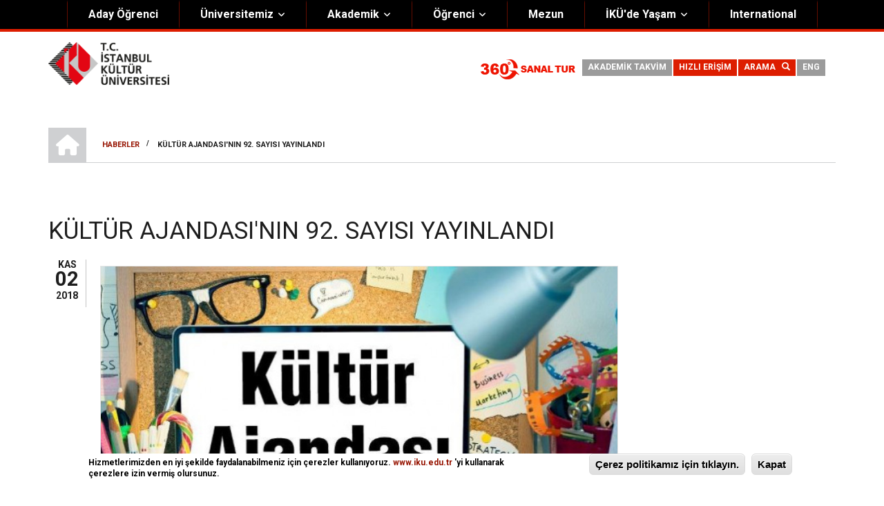

--- FILE ---
content_type: text/html; charset=UTF-8
request_url: https://www.iku.edu.tr/index.php/tr/haberler/kultur-ajandasinin-92-sayisi-yayinlandi
body_size: 49894
content:
<!DOCTYPE html>
<html lang="tr" dir="ltr" prefix="content: http://purl.org/rss/1.0/modules/content/  dc: http://purl.org/dc/terms/  foaf: http://xmlns.com/foaf/0.1/  og: http://ogp.me/ns#  rdfs: http://www.w3.org/2000/01/rdf-schema#  schema: http://schema.org/  sioc: http://rdfs.org/sioc/ns#  sioct: http://rdfs.org/sioc/types#  skos: http://www.w3.org/2004/02/skos/core#  xsd: http://www.w3.org/2001/XMLSchema# ">
  <head>
    <meta charset="utf-8" />
<style>div#sliding-popup {background:#ffffff} #sliding-popup h1, #sliding-popup h2, #sliding-popup h3, #sliding-popup p { color:#000000;}</style>
<meta name="title" content="Kültür Ajandası&#039;nın 92. Sayısı Yayınlandı | T.C. İstanbul Kültür Üniversitesi" />
<link rel="canonical" href="http://www.iku.edu.tr/index.php/tr/haberler/kultur-ajandasinin-92-sayisi-yayinlandi" />
<meta name="description" content="İstanbul Kültür Üniversitesi&#039;nde (İKÜ) düzenlenen tüm etkinlik, duyuru ve haberlerinin yer aldığı, haftalık Kültür Ajandası&#039;nın 92. sayısı yayınlandı." />
<meta name="Generator" content="Drupal 8 (https://www.drupal.org)" />
<meta name="MobileOptimized" content="width" />
<meta name="HandheldFriendly" content="true" />
<meta name="viewport" content="width=device-width, height=device-height, initial-scale=1, minimum-scale=1, maximum-scale=1, user-scalable=no" />
<link rel="shortcut icon" href="/sites/default/files/favicon.png" type="image/png" />
<link rel="alternate" hreflang="tr" href="http://www.iku.edu.tr/index.php/tr/haberler/kultur-ajandasinin-92-sayisi-yayinlandi" />
<link rel="revision" href="/index.php/tr/haberler/kultur-ajandasinin-92-sayisi-yayinlandi" />

    <title>Kültür Ajandası&#039;nın 92. Sayısı Yayınlandı | T.C. İstanbul Kültür Üniversitesi</title>
    <link rel="stylesheet" href="/sites/default/files/css/css_b7M6SarzXqA_Yu28t6yyXe3jD6R5z-j57FuhIhvOPDQ.css?t8upno" media="all" />
<link rel="stylesheet" href="https://use.fontawesome.com/releases/v5.0.13/css/all.css" media="all" />
<link rel="stylesheet" href="/sites/default/files/css/css_nyo_Tecd4L8VZzUclzPPXnHOSvRYbBjZMbuxzuJjDL4.css?t8upno" media="all" />
<link rel="stylesheet" href="//maxcdn.bootstrapcdn.com/font-awesome/4.6.3/css/font-awesome.min.css" media="all" />
<link rel="stylesheet" href="//fonts.googleapis.com/css?family=Roboto:400,400italic,700,300,700italic&amp;subset=latin-ext,latin,greek" media="all" />
<link rel="stylesheet" href="//fonts.googleapis.com/css?family=Lato:400,400i,700,700i&amp;amp;subset=latin-ext" media="all" />
<link rel="stylesheet" href="//fonts.googleapis.com/css?family=Raleway:400,400i,600,700&amp;amp;subset=latin-ext" media="all" />
<link rel="stylesheet" href="/themes/custom/scholarly/css/theme/color-gray-red.css?t8upno" media="all" />
<link rel="stylesheet" href="/sites/default/files/css/css_AbpHGcgLb-kRsJGnwFEktk7uzpZOCcBY74-YBdrKVGs.css?t8upno" media="all" />

    
<!--[if lte IE 8]>
<script src="/sites/default/files/js/js_VtafjXmRvoUgAzqzYTA3Wrjkx9wcWhjP0G4ZnnqRamA.js"></script>
<![endif]-->

	<meta name="google-site-verification" content="NA8LQbac1FATBMMA7B-gc3Aw1faM6KkFXc7aHN-9QoM" />
  
  <!-- Google Tag Manager (noscript) -->
<noscript><iframe src="https://www.googletagmanager.com/ns.html?id=GTM-54QFFP8"
height="0" width="0" style="display:none;visibility:hidden"></iframe></noscript>
<!-- End Google Tag Manager (noscript) -->

<meta name="facebook-domain-verification" content="lmke2kwkbf6xms84l8f0flcl4globq" />

<meta name="google-site-verification" content="Y_rSwFORChHbzUT2EZ-d2L5PZgxMXGiNAkE8Eqd9Ndg" />  
  
  <script>NS_CSM_td=366891418;NS_CSM_pd=275116666;NS_CSM_u="/clm10";NS_CSM_col="AAAAAAUiQ99FGEBs8rWsZ+GBCQaDVVDeabdBd7NqGXK2YTlDkushoMcHIH8g842jWVz6wyS0nixo1T8T/J6jFoCIoeR5";</script><script type="text/javascript">function sendTimingInfoInit(){setTimeout(sendTimingInfo,0)}function sendTimingInfo(){var wp=window.performance;if(wp){var c1,c2,t;c1=wp.timing;if(c1){var cm={};cm.ns=c1.navigationStart;if((t=c1.unloadEventStart)>0)cm.us=t;if((t=c1.unloadEventEnd)>0)cm.ue=t;if((t=c1.redirectStart)>0)cm.rs=t;if((t=c1.redirectEnd)>0)cm.re=t;cm.fs=c1.fetchStart;cm.dls=c1.domainLookupStart;cm.dle=c1.domainLookupEnd;cm.cs=c1.connectStart;cm.ce=c1.connectEnd;if((t=c1.secureConnectionStart)>0)cm.scs=t;cm.rqs=c1.requestStart;cm.rss=c1.responseStart;cm.rse=c1.responseEnd;cm.dl=c1.domLoading;cm.di=c1.domInteractive;cm.dcls=c1.domContentLoadedEventStart;cm.dcle=c1.domContentLoadedEventEnd;cm.dc=c1.domComplete;if((t=c1.loadEventStart)>0)cm.ls=t;if((t=c1.loadEventEnd)>0)cm.le=t;cm.tid=NS_CSM_td;cm.pid=NS_CSM_pd;cm.ac=NS_CSM_col;var xhttp=new XMLHttpRequest();if(xhttp){var JSON=JSON||{};JSON.stringify=JSON.stringify||function(ob){var t=typeof(ob);if(t!="object"||ob===null){if(t=="string")ob='"'+ob+'"';return String(ob);}else{var n,v,json=[],arr=(ob&&ob.constructor==Array);for(n in ob){v=ob[n];t=typeof(v);if(t=="string")v='"'+v+'"';else if(t=="object"&&v!==null)v=JSON.stringify(v);json.push((arr?"":'"'+n+'":')+String(v));}return(arr?"[":"{")+String(json)+(arr?"]":"}");}};xhttp.open("POST",NS_CSM_u,true);xhttp.send(JSON.stringify(cm));}}}}if(window.addEventListener)window.addEventListener("load",sendTimingInfoInit,false);else if(window.attachEvent)window.attachEvent("onload",sendTimingInfoInit);else window.onload=sendTimingInfoInit;</script></head>
  <body class="form-style-1 hff-05 pff-05 sff-07 slff-07 gray-content-background fixed-header-enabled path-node page-node-type-article">

<!-- Google Tag Manager -->
<script>(function(w,d,s,l,i){w[l]=w[l]||[];w[l].push({'gtm.start':
new Date().getTime(),event:'gtm.js'});var f=d.getElementsByTagName(s)[0],
j=d.createElement(s),dl=l!='dataLayer'?'&l='+l:'';j.async=true;j.src=
'https://www.googletagmanager.com/gtm.js?id='+i+dl;f.parentNode.insertBefore(j,f);
})(window,document,'script','dataLayer','GTM-54QFFP8');</script>
<!-- End Google Tag Manager -->




        <a href="#main-content" class="visually-hidden focusable skip-link">
      Ana içeriğe atla
    </a>
    
    




<script
  src="https://code.jquery.com/jquery-3.3.1.js"
  integrity="sha256-2Kok7MbOyxpgUVvAk/HJ2jigOSYS2auK4Pfzbm7uH60="
  crossorigin="anonymous"></script>
  
  
  <script>
        $(document).ready(function(){
		 var $myDiv = $('.slider-revolution');
		 if ( $myDiv.length){	   
    }else{
	 $('#bannergkn1').hide(); 
	   $('#bannergkn2').hide(); 
	
	}
		
  });
    </script>
  
  <div id="header-top" class="header-container clearfix">
    <div class="container">

      <div id="header-top-inside" class="clearfix">
        <div class="row">

                      <div class="col-md-12">
              <div id="header-top-left" class="clearfix">
                <div class="header-top-area">
                    <div class="region region-header-top-first">
    <div id="block-headertop" class="block block-superfish block-superfishheader-top">
  
    
      <div class="content">
      <!-- Google Tag Manager -->
<script>(function(w,d,s,l,i){w[l]=w[l]||[];w[l].push({'gtm.start':
new Date().getTime(),event:'gtm.js'});var f=d.getElementsByTagName(s)[0],
j=d.createElement(s),dl=l!='dataLayer'?'&l='+l:'';j.async=true;j.src=
'https://www.googletagmanager.com/gtm.js?id='+i+dl;f.parentNode.insertBefore(j,f);
})(window,document,'script','dataLayer','GTM-54QFFP8');</script>
<!-- End Google Tag Manager -->


	
		
	<ul id="superfish-header-top" class="menu sf-menu sf-header-top sf-horizontal sf-style-none sf-js-enabled">
	  
	
		
	<li id="header-top-menu-link-contentf2f9df6a-8d12-400a-8e81-672652642987" class="sf-depth-1 sf-no-children" style="cursor: default; background-color:#000"><a href="https://aday.iku.edu.tr" target="_blank" class="sf-depth-1 sf-external">Aday Öğrenci</a></li>
	
	
	<li id="header-top-menu-link-contentc697383e-ca78-4984-b1f0-b6c0dcdaf118" class="sf-depth-1 menuparent" style="cursor: default;"><a href="" class="sf-depth-1 menuparent" style="cursor: default;">Üniversitemiz</a><ul class="sf-multicolumn sf-hidden" style="width: 300px; display: block;"><li class="sf-multicolumn-wrapper sf-depth-1 menuparent" style="width: 300px; cursor: default;"><ol style="width: 300px;"><li id="header-top-menu-link-contentcb29af71-1b14-453d-be89-c1318d9fab3e" class="sf-depth-2 sf-multicolumn-column menuparent" style="width: 100px; cursor: default;"><div class="sf-multicolumn-column" style="width: 100px;"><a href="" class="sf-depth-2 menuparent" style="cursor: default;">Hakkımızda</a><ol style="float: none; width: 100px;"><li id="header-top-menu-link-content90af016e-00a0-4ca5-87a7-579d24e403f3" class="sf-depth-3 sf-no-children" style=""><a href="https://www.iku.edu.tr/tr/istanbul-kultur-universitesi-hakkinda" class="sf-depth-3 sf-external" style="">Genel Bilgiler</a></li><li id="header-top-menu-link-contentc0a36208-3404-4045-ae52-7f3389dc0086" class="sf-depth-3 sf-no-children" style=""><a href="https://www.iku.edu.tr/tr/kultur-anayasasi" class="sf-depth-3 sf-external" style="">Kültür Anayasası</a></li><li id="header-top-menu-link-contentf8f91a45-76eb-4bed-8547-841892572c8b" class="sf-depth-3 sf-no-children" style=""><a href="https://www.iku.edu.tr/tr/misyon-vizyon" class="sf-depth-3 sf-external" style="">Misyon &amp; Vizyon</a></li><li id="header-top-menu-link-contente7edd350-1e49-4bf7-8f65-4fa6ac53d97d" class="sf-depth-3 sf-no-children" style=""><a href="http://www.kulturkolejivakfi.org.tr/" class="sf-depth-3 sf-external" style="">Kültür Koleji Vakfı ( KEV )</a></li><li id="header-top-menu-link-contente7edd350-1e49-4bf7-8f65-4fa6ac53d97d" class="sf-depth-3 sf-no-children" style=""><a href="https://www.iku.edu.tr/tr/akingucodulu" class="sf-depth-3 sf-external" style="">Akıngüç Ödülü</a></li><li id="header-top-menu-link-contente7edd350-1e49-4bf7-8f65-4fa6ac53d97d" class="sf-depth-3 sf-no-children" style=""><a href="https://ikuodulleri.iku.edu.tr/" class="sf-depth-3 sf-external" style="">İKÜ Ödülleri</a></li><li id="header-top-menu-link-content48de4a69-ab22-4091-aa5d-ae40a71af2c5" class="sf-depth-3 sf-no-children" style=""><a href="https://www.iku.edu.tr/tr/genel-sekreterlik" class="sf-depth-3 sf-external" style="">İdari Birimler</a></li><li id="header-top-menu-link-contentccca423d-2975-4160-908f-4b5d5e8b8289" class="sf-depth-3 sf-no-children" style=""><a href="https://www.iku.edu.tr/tr/mevzuat" class="sf-depth-3 sf-external" style="">Mevzuat</a></li>

<li id="header-top-menu-link-content710fa4f1-5659-43ae-95c8-ed285ac2436e" class="sf-depth-3 sf-no-children" style=""><a href="https://www.iku.edu.tr/tr/onursal-doktora" class="sf-depth-3 sf-external" style="">Onursal Doktora</a></li>
<!-- END OUTPUT from 'modules/superfish/templates/superfish-menu-items.html.twig' --></ol></div></li><li id="header-top-menu-link-content87bebdb8-8c26-46ec-a0d5-a055c0daa177" class="sf-depth-2 sf-multicolumn-column menuparent" style="width: 100px; cursor: default;"><div class="sf-multicolumn-column" style="width: 100px;"><a href="" class="sf-depth-2 menuparent" style="cursor: default;">Yönetim</a><ol style="width: 100px; float: none;"><li id="header-top-menu-link-contentafc2582e-f752-4949-9538-38f660e1cf41" class="sf-depth-3 sf-no-children" style=""><a href="https://www.iku.edu.tr/tr/kurucu-onursal-baskan" class="sf-depth-3 sf-external" style="">Kurucu Onursal Başkan</a></li><li id="header-top-menu-link-content4e497de0-04d2-4b73-bd31-2d3de544a65c" class="sf-depth-3 sf-no-children" style=""><a href="https://www.iku.edu.tr/tr/istanbul-kultur-universitesi-mutevelli-heyeti" class="sf-depth-3 sf-external" style="">Mütevelli Heyet</a></li><li id="header-top-menu-link-content649272ea-dfdf-42df-92cb-3f2f2646c4b4" class="sf-depth-3 sf-no-children" style=""><a href="https://www.iku.edu.tr/tr/rektor" class="sf-depth-3 sf-external" style="">Rektörlük</a></li><li id="header-top-menu-link-content3bf6654d-00b1-4851-a24a-001af59cae91" class="sf-depth-3 sf-no-children" style=""><a href="https://www.iku.edu.tr/tr/organizasyon-semasi" class="sf-depth-3 sf-external" style="">Organizasyon Şeması</a></li></ol>

<li id="header-top-menu-link-content2710d2e9-4222-4d94-a2b5-1b8f6d67a8d3" class="sf-depth-2 sf-multicolumn-column menuparent" style="width: 100px; cursor: default;"><div class="sf-multicolumn-column" style="width: 100px;"><a href="" class="sf-depth-2 menuparent" style="cursor: default;">Kurumsal</a><ol style="width: 100px; float: none;"><li id="header-top-menu-link-contentc54b8c45-e867-44dc-874e-fa5deb2e268d" class="sf-depth-3 sf-no-children" style=""><a href="https://www.iku.edu.tr/tr/gorsel-kimlik-rehberi" class="sf-depth-3 sf-external" style="">Görsel Kimlik Rehberi</a></li><li id="header-top-menu-link-content41c9a190-a001-4db5-ac15-4859d37eec1c" class="sf-depth-3 sf-no-children" style=""><a href="https://www.iku.edu.tr/tr/kalite-yonetim-sistemi" class="sf-depth-3 sf-external" style="">Kalite Yönetim Sistemi</a></li><li id="header-top-menu-link-contentaf48c6cc-3914-4295-882b-d339f9a376df" class="sf-depth-3 sf-no-children" style=""><a href="https://www.iku.edu.tr/tr/stratejik-plan" class="sf-depth-3 sf-external" style="">Stratejik Plan</a></li><li id="header-top-menu-link-content8c33ca78-237c-44d5-b78e-f48349803b06" class="sf-depth-3 sf-no-children" style=""><a href="https://www.iku.edu.tr/tr/iku-kalite/egiticinin-egitimi-komisyonu" class="sf-depth-3 sf-external" style="">Eğiticinin Eğitimi Programı</a></li>

<li id="header-top-menu-link-content8c33ca78-237c-44d5-b78e-f48349803b06" class="sf-depth-3 sf-no-children" style=""><a href="https://www.iku.edu.tr/tr/bilgi-guvenligi" class="sf-depth-3 sf-external" style="">Bilgi Güvenliği</a></li>

<li id="header-top-menu-link-content8c33ca78-237c-44d5-b78e-f48349803b06" class="sf-depth-3 sf-no-children" style=""><a href="https://www.iku.edu.tr/tr/politikalar" class="sf-depth-3 sf-external" style="">Politikalar</a></li>


</ol></div></li>



</ol></li></ul></li><li id="header-top-menu-link-content89173f3c-a072-458a-bb67-b54e725b3408" class="sf-depth-1 menuparent" style="cursor: default;"><a href="" class="sf-depth-1 menuparent" style="cursor: default;">Akademik</a><ul class="sf-multicolumn sf-hidden" style="width: 400px;"><li class="sf-multicolumn-wrapper sf-depth-1 menuparent" style="width: 400px; cursor: default;"><ol style="width: 400px;"><li id="header-top-menu-link-content7b88d3af-3ce1-4fe7-9f07-3d8e00819ee2" class="sf-depth-2 sf-multicolumn-column menuparent" style="width: 100px; cursor: default;"><div class="sf-multicolumn-column" style="width: 100px;"><a href="" class="sf-depth-2 menuparent" style="cursor: default;">FAKÜLTELER</a><ol style="float: none; width: 100px;"><li id="header-top-menu-link-contentef06a534-e039-423c-8887-7a15ed9e3733" class="sf-depth-3 sf-no-children" style=""><a href="https://ef.iku.edu.tr/tr" class="sf-depth-3 sf-external" style="">Eğitim Fakültesi</a></li><li id="header-top-menu-link-content57c6bd7a-5e18-4183-ae2a-4e282b0f9e5b" class="sf-depth-3 sf-no-children" style=""><a href="https://fef.iku.edu.tr/" class="sf-depth-3 sf-external" style="">Fen-Edebiyat Fakültesi</a></li><li id="header-top-menu-link-content8de24ad6-5c05-4a23-9acb-cc4eea95a0cb" class="sf-depth-3 sf-no-children" style=""><a href="https://hf.iku.edu.tr/" class="sf-depth-3 sf-external" style="">Hukuk Fakültesi</a></li><li id="header-top-menu-link-contentadb1aef7-40ef-4de3-bd10-3b4c12406e73" class="sf-depth-3 sf-no-children" style=""><a href="https://iibf.iku.edu.tr/" class="sf-depth-3 sf-external" style="">İktisadi ve İdari Bilimler Fakültesi</a></li><li id="header-top-menu-link-contentc21b99f5-8c78-4578-a18a-5fbe9f5a9217" class="sf-depth-3 sf-no-children" style=""><a href="https://mimf.iku.edu.tr/" class="sf-depth-3 sf-external" style="">Mimarlık Fakültesi</a></li><li id="header-top-menu-link-content75b7dd5b-8598-4ecb-91aa-245a9e05427e" class="sf-depth-3 sf-no-children" style=""><a href="https://muhf.iku.edu.tr/" class="sf-depth-3 sf-external" style="">Mühendislik Fakültesi</a></li><li id="header-top-menu-link-content99f5d127-a2c0-4813-ac62-e8ee0c69c7fb" class="sf-depth-3 sf-no-children" style=""><a href="https://sbf.iku.edu.tr/" class="sf-depth-3 sf-external" style="">Sağlık Bilimleri Fakültesi</a></li><li id="header-top-menu-link-contenteff8fe8d-b427-43b6-ae7c-cb3da74eefbc" class="sf-depth-3 sf-no-children" style=""><a href="https://stf.iku.edu.tr/" class="sf-depth-3 sf-external" style="">Sanat ve Tasarım Fakültesi</a></li></ol></div></li><li id="header-top-menu-link-content96b47184-9ed0-4c9e-9932-3c38a42067d3" class="sf-depth-2 sf-multicolumn-column menuparent" style="width: 100px; cursor: default;">


<div class="sf-multicolumn-column" style="width: 100px;"><a href class="sf-depth-2 menuparent" style="cursor: default;">YÜKSEKOKULLAR</a><ol style="width: 100px; float: none;"><li id="header-top-menu-link-content8bcbbb39-595c-4592-af2b-2b93b9e3adfa" class="sf-depth-3 sf-no-children" style=""><a href="https://myo.iku.edu.tr/tr" class="sf-depth-3 sf-external" style="">Meslek Yüksekokulu</a></li>
<li id="header-top-menu-link-contentf4f3a0c0-4fb0-4271-bace-c65beacf018d" class="sf-depth-3 sf-no-children" style=""><a href="https://ydb.iku.edu.tr/" class="sf-depth-3 sf-external" style="">Yabancı Diller Yüksekokulu</a></li>

 </ol>

<a href="" class="sf-depth-2 menuparent" style="cursor: default;">ENSTİTÜLER</a><ol style="width: 100px; float: none;"><li id="header-top-menu-link-contentc7e3853f-caad-4971-9bd0-0a00c70bfd5e" class="sf-depth-3 sf-no-children" style=""><a href="https://enstitu.iku.edu.tr/" class="sf-depth-3 sf-external" style="">Lisansüstü Eğitim Enstitüsü</a></li>

<!-- END OUTPUT from 'modules/superfish/templates/superfish-menu-items.html.twig' --></ol></div></li><li id="header-top-menu-link-content57da2a73-c519-4fb8-a521-10cfb5619973" class="sf-depth-2 sf-multicolumn-column menuparent" style="width: 100px; cursor: default;"><div class="sf-multicolumn-column" style="width: 100px;"><a href="" class="sf-depth-2 menuparent" style="cursor: default;">BÖLÜM &amp; BİRİM &amp; MERKEZ</a><ol style="width: 100px; float: none;">

<li id="header-top-menu-link-contentf4f3a0c0-4fb0-4271-bace-c65beacf018d" class="sf-depth-3 sf-no-children" style=""><a href="https://odb.iku.edu.tr/" class="sf-depth-3 sf-external" style="">Ortak Dersler Bölümü</a></li>

<li id="header-top-menu-link-contentd904448b-5c35-4841-b5e6-6dae421b6d38" class="sf-depth-3 sf-no-children" style=""><a href="https://www.iku.edu.tr/tr/istanbul-kultur-universitesi-akademik-birimler" class="sf-depth-3 sf-external" style="">Akademik Birimler</a></li><li id="header-top-menu-link-contentfd15e414-0bf6-4482-85c1-a2446055c58e" class="sf-depth-3 sf-no-children" style=""><a href="https://www.iku.edu.tr/tr/akademik-merkezler" class="sf-depth-3 sf-external" style="">Akademik Merkezler</a></li><li id="header-top-menu-link-content8c33ca78-237c-44d5-b78e-f48349803b06" class="sf-depth-3 sf-no-children" style=""><a href="https://tto.iku.edu.tr/tr" class="sf-depth-3 sf-external" style="">Teknoloji Transfer Ofisi</a></li></ol></div>


</li>

<li id="header-top-menu-link-content87bebdb8-8c26-46ec-a0d5-a055c0daa177" class="sf-depth-2 sf-multicolumn-column menuparent" style="width: 100px; cursor: default;"><div class="sf-multicolumn-column" style="width: 100px;"><a href="" class="sf-depth-2 menuparent" style="cursor: default;">Kurullar&Komisyonlar</a><ol style="width: 100px; float: none;"><li id="header-top-menu-link-content710fa4f1-5659-43ae-95c8-ed285ac2436e" class="sf-depth-3 sf-no-children" style=""><a href="https://www.iku.edu.tr/tr/istanbul-kultur-universitesi-etik-kurulu-0" class="sf-depth-3 sf-external" style="">Etik Kurul</a></li><li id="header-top-menu-link-contente7edd350-1e49-4bf7-8f65-4fa6ac53d97d" class="sf-depth-3 sf-no-children" style=""><a href="https://www.iku.edu.tr/tr/tc-istanbul-kultur-universitesi-toplumsal-cinsiyet-esitligi-komisyonu" class="sf-depth-3 sf-external" style="">Toplumsal Cinsiyet Eşitliği Komisyonu</a></li><li id="header-top-menu-link-contente7edd350-1e49-4bf7-8f65-4fa6ac53d97d" class="sf-depth-3 sf-no-children" style=""><a href="https://www.iku.edu.tr/tr/tc-istanbul-kultur-universitesi-yayin-kurulu" class="sf-depth-3 sf-external" style="">Yayın Kurulu</a></li><li id="header-top-menu-link-contente7edd350-1e49-4bf7-8f65-4fa6ac53d97d" class="sf-depth-3 sf-no-children" style=""><a href="https://www.iku.edu.tr/tr/egitim-ogretim-komisyonu-ekom" class="sf-depth-3 sf-external" style="">Eğitim-Öğretim Komisyonu</a></li></ol></div></li>

</ol></li></ul></li><li id="header-top-menu-link-content94b57d89-66c3-4789-9039-7df335317e26" class="sf-depth-1 menuparent" style="cursor: default;"><a href="" class="sf-depth-1 menuparent" style="cursor: default;">Öğrenci</a><ul class="sf-multicolumn sf-hidden" style="float: none; width: 12em;"><li class="sf-multicolumn-wrapper sf-depth-1 menuparent" style="cursor: default;"><ol><li id="header-top-menu-link-contentd6a3e4a2-2ac0-4b74-a09e-e47804b6ffc9" class="sf-depth-2 sf-no-children"><a href="https://oidb.iku.edu.tr/tr/kayit-kabul/katki-payi-ve-odeme" class="sf-depth-2 sf-external">Katkı Payı ve Ödeme</a></li><li id="header-top-menu-link-contentc43569e4-2493-450d-81d9-06f665ed4dac" class="sf-depth-2 sf-no-children"><a href="https://uib.iku.edu.tr/" class="sf-depth-2 sf-external">Uluslararası İlişkiler Birimi</a></li><li id="header-top-menu-link-content04a431b5-6e27-487d-8b08-bea1b44bc30b" class="sf-depth-2 sf-no-children"><a href="https://oidb.iku.edu.tr/" class="sf-depth-2 sf-external">Öğrenci İşleri</a></li><li id="header-top-menu-link-contentef771a63-9d4f-4d60-bf7f-e5f840bb8acb" class="sf-depth-2 sf-no-children"><a href="https://oidb.iku.edu.tr/tr/kayit-kabul/kayit-yenileme" class="sf-depth-2 sf-external">Kayıt Yenileme</a></li><li id="header-top-menu-link-content9c0df736-35e9-4993-bc53-bf5849fcc0e2" class="sf-depth-2 sf-no-children"><a href="https://kulturnoktasi.iku.edu.tr/tr" class="sf-depth-2 sf-external">Öğrenci Dekanlığı</a></li><li id="header-top-menu-link-contented6e625b-9843-4612-a49c-c6a128909cc7" class="sf-depth-2 sf-no-children"><a href="https://oidb.iku.edu.tr/tr/mezuniyet-ve-diploma-islemleri" class="sf-depth-2 sf-external">Mezuniyet Koşulları</a></li><li id="header-top-menu-link-content69baa0d9-ec48-4d22-8249-937c30f4d196" class="sf-depth-2 sf-no-children"><a href="https://oidb.iku.edu.tr/tr/kayit-kabul/cift-anadal-cap" class="sf-depth-2 sf-external">Çift Anadal (ÇAP)</a></li>
	
	</ol></li></ul></li>
	
	
	<li id="header-top-menu-link-content99438a5d-3640-4ac0-a745-87ff148ac8ec" class="sf-depth-1 sf-no-children"><a href="https://www.iku.edu.tr/tr/mezun"  class="sf-depth-1 sf-external">Mezun</a></li>
	
	<li id="header-top-menu-link-contentf00f3e38-8777-4591-9fa9-03f66c6fdf8a" class="sf-depth-1 menuparent" style="cursor: default;"><a href="/tr/ikude-yasam" class="sf-depth-1 menuparent" style="cursor: default;">İKÜ'de Yaşam</a><ul class="sf-multicolumn sf-hidden" style="float: none; width: 12em;"><li class="sf-multicolumn-wrapper sf-depth-1 menuparent" style="cursor: default;"><ol><li id="header-top-menu-link-contentb2c7e119-e071-47e1-aee1-fc35fac33f1c" class="sf-depth-2 sf-no-children"><a href="https://eob.iku.edu.tr/" class="sf-depth-2 sf-external">Engelsiz İKÜ</a></li><li id="header-top-menu-link-contente16b89aa-8b73-4320-acac-22b9e45e5e5d" class="sf-depth-2 sf-no-children">


<a href="https://www.iku.edu.tr/tr/bagimlilik" class="sf-depth-2 sf-external">Bağımlılıkla Mücadele</a></li><li id="header-top-menu-link-contente16b89aa-8b73-4320-acac-22b9e45e5e5d" class="sf-depth-2 sf-no-children">


<a href="https://www.iku.edu.tr/tr/guvenlik" class="sf-depth-2 sf-external">Güvenli Kampüs</a></li><li id="header-top-menu-link-contentbd4b9cdd-e432-437e-9bb8-6e1f03553ac5" class="sf-depth-2 sf-no-children"><a href="https://kulturnoktasi.iku.edu.tr/tr" class="sf-depth-2 sf-external">Öğrenci Dekanlığı</a></li><li id="header-top-menu-link-contenta9ac3a72-6655-4d1d-bd4d-e334fd57e1ee" class="sf-depth-2 sf-no-children"><a href="https://kutuphane.iku.edu.tr/" class="sf-depth-2 sf-external">Kütüphane</a></li><li id="header-top-menu-link-content2de33a34-c423-4f1b-9733-f5c8da2eb6ba" class="sf-depth-2 sf-no-children"><a href="https://kulturnoktasi.iku.edu.tr/tr/ogrenci-kulupleri" class="sf-depth-2 sf-external">Öğrenci Kulüpleri</a></li><li id="header-top-menu-link-content582cb080-ed0d-4b19-9b64-e8e080603590" class="sf-depth-2 sf-no-children"><a href="https://www.iku.edu.tr/tr/saglik-kultur-ve-spor-daire-baskanligi" class="sf-depth-2 sf-external">Sağlık</a></li><li id="header-top-menu-link-content8b711262-2420-443a-a516-0594b2ab968c" class="sf-depth-2 sf-no-children"><a href="https://www.iku.edu.tr/tr/ikude-spor" class="sf-depth-2 sf-external">İKÜ'de Spor</a></li><li id="header-top-menu-link-content3e334b3c-a523-4f65-88a5-ceaa9ddce208" class="sf-depth-2 sf-no-children"><a href="https://surkam.iku.edu.tr/" class="sf-depth-2 sf-external">İKÜ'de Sürdürülebilirlik</a></li>


<li id="header-top-menu-link-content3e334b3c-a523-4f65-88a5-ceaa9ddce208" class="sf-depth-2 sf-no-children"><a href="https://www.iku.edu.tr/tr/yiyecek-icecek" class="sf-depth-2 sf-external">Yiyecek - İçecek</a></li><li id="header-top-menu-link-content50457d0b-464d-4bd9-b593-1065faa539b0" class="sf-depth-2 sf-no-children"><a href="https://www.iku.edu.tr/tr/istanbul-kultur-universitesi-yurtlari" class="sf-depth-2 sf-external">Yurtlar</a></li></ol></li></ul></li>

	<li id="header-top-menu-link-contentf2f9df6a-8d12-400a-8e81-672652642987online" class="sf-depth-1 sf-no-children" style="cursor: default; background-color:#000"><a href="https://uib.iku.edu.tr/en" class="sf-depth-1 sf-external">International</a></li>
	
	
	
		
	
		
	</ul>
	
	
		
	
		
	
	
	
	
	
	
		
	
	
	
    </div>
  </div>

  </div>

                </div>
              </div>
            </div>
          
          
        </div>
      </div>

    </div>
  </div>

<header id="header" role="banner" class="header-container clearfix">
  <div class="container">

    <div id="header-inside" class="clearfix">
      <div class="row">

        <div class="col-md-4">
          <div id="header-inside-left" class="clearfix">

                            <div class="region region-header">
    
<div id="block-scholarly-branding" class="clearfix site-branding block block-system block-system-branding-block">
<div class="logo"  style="width: 175px;">
<a href="https://www.iku.edu.tr/" title="Anasayfa" rel="Anasayfa" class="site-branding__logo">
<img src="/sites/bst/files/logooom.png" alt="Anasayfa">
</a>


</div>
</div>





  </div>

            
          </div>
        </div>

        <div class="col-md-8">
          <div id="header-inside-right" class="clearfix">

            <div id="main-navigation" class="clearfix">
              <nav role="navigation">

                                    <div class="region region-navigation">
    <div class="language-switcher-language-url block block-language block-language-blocklanguage-interface" id="block-languageswitcher" role="navigation">
  
    
      <div class="content">
      






    </div>
  </div>
<div class="search-block-form block block-search container-inline" data-drupal-selector="search-block-form" id="block-scholarly-search" role="search">
  
    
    <div class="content">
	<div class="specialArea">
	<style>
#banner{
	overflow:hidden;
}
</style>




		
	<script>
var hostt=window.location.host;
document.write('<div class="kayip boxfk grey"><a href="https://'+hostt+'/en">ENG</a></div>');
</script>
	    
		<div class="kayip boxfk red searchFk"><a href="#">ARAMA &nbsp <span class="glyphicon glyphicon-search"></span></a></div>
		<div class="kayip boxfk red fastLinkFk"><a href="#">HIZLI ERİŞİM</a></div>		
		<div class="kayip boxfk grey"><a href="https://www.iku.edu.tr/tr/akademik-takvim">AKADEMİK TAKVİM</a></div>
		<div class="kayip boxfk sanaltur" style="float: none;"><a href="https://sanaltur.iku.edu.tr" target="_blank">
		<img src="/sites/default/files/sanaltur/sanalturhead.png"></a></div>
				
		<div class="kayip fastLinkBoxFk" style="display:none;">
			<div class="closeFk">	
				X
			</div>
						<ul type="square">			
			  <li><a href="https://akademikpaket.iku.edu.tr" target="_blank" >Akademik Paket</a></li>
			  <li><a href="https://unidocs.iku.edu.tr" target="_blank">Belge Yönetimi (UniDocs)</a></li>
			  <li><a href="http://cats.iku.edu.tr" target="_blank">CATS</a></li>
			  <li><a href="http://unitime.iku.edu.tr/UniTime/gwt.jsp?page=timetable" target="_blank">Ders Programları (UniTime)</a></li>
			  <li><a href="https://www.iku.edu.tr/anketanaliz/public/anket" target="_blank">İKÜ Anket Portalı</a></li>	
			  <li><a href="http://unical.iku.edu.tr" target="_blank">Etkinlik Takvimi (UniCal)</a></li>			  	
			  <li><a href="http://kutuphane.iku.edu.tr" target="_blank">Kütüphane</a></li>	
			  <li><a href="https://www.iku.edu.tr/staj" target="_blank">Staj</a></li>			  
			  <li><a href="https://orion.iku.edu.tr/" target="_blank">ORION</a></li>
			  <li><a href="https://login.microsoftonline.com" target="_blank">Web Mail</a></li>	
					  
              			  
			</ul>
			 
			
		</div>
		<div class="kayip searchBoxFk" style="display:none;">
		<div class="closeFk">	
				X
			</div>
			     <form action="/arama" method="get" id="search-block-form" accept-charset="UTF-8" class="search-form search-block-form">
  <div class="js-form-item form-item js-form-type-search form-type-search js-form-item-keys form-item-keys form-no-label">
      <label for="edit-keys" class="visually-hidden">
	  	  ARA
	  	  </label>
        <input title="Aramak istediğiniz terimleri giriniz." placeholder="" data-drupal-selector="edit-keys" type="search" id="edit-keys" name="keys" value="" size="15" maxlength="128" class="form-search" />

        </div>
<div data-drupal-selector="edit-actions" class="form-actions js-form-wrapper form-wrapper" id="edit-actions"><input class="search-form__submit button js-form-submit form-submit" data-drupal-selector="edit-submit" type="submit" id="edit-submit" value="Ara" />
</div>

</form>

  
		</div>
	</div>
  </div>
</div>

  </div>

                
              </nav>
            </div>

          </div>
        </div>

      </div>
    </div>

  </div>
</header>






  <div id="banner" class="clearfix">

    <div>
	
      <div id="banner-inside" class="clearfix">
        <div class="row">
          <div class="col-md-8 bannerYukseklik" >

            <div class="banner-area" id="bannergkn1">
                <div class="region region-banner">
    
  </div>

            </div>

          </div>
		  
		  
		  <div class="col-md-4 " >
            <div class="bannerFK" style="background-image: url(/sagbanner/www.jpg)!important; display: none;" id="bannergkn2">
				<div>
					<h1>T.C. İstanbul Kültür Üniversitesi</h1>
					<br>
					<h2>
						Üniversite Kültür&#039;dür
					</h2>
				</div>
			</div>
          </div>
		  
		  
		   <div class="col-md-2">

           <div id="header-inside-left" class="clearfix">
             
            </div>

          </div>
		  <div class="container">
			  <div class="col-md-12" style="padding-right: 0px!important;padding-left: 0px!important;">
				
				<div id="header-inside-right" class="banner-area">
				    <div class="region region-breadfull">
    <div id="block-scholarly-breadcrumbs" class="block block-system block-system-breadcrumb-block">
  
    
      <div class="content">
        <nav class="breadcrumb" role="navigation" aria-labelledby="system-breadcrumb">
    <h2 id="system-breadcrumb" class="visually-hidden">Sayfa yolu</h2>
	
    <ol>
          <li>
        <span class="breadcrumb-separator">/</span>
                  <a href="/index.php/tr">
            <span class="sr-only">Ana Sayfa</span>
          </a>
              </li>
          <li>
        <span class="breadcrumb-separator">/</span>
                  <a href="/index.php/tr/haberler">
            <span class="">Haberler</span>
          </a>
              </li>
          <li>
        <span class="breadcrumb-separator">/</span>
                  <span>Kültür Ajandası&#039;nın 92. Sayısı Yayınlandı</span>
              </li>
        </ol>
  </nav>

    </div>
  </div>

  </div>

				</div>

			  </div>
		  </div>
		  
		  
        </div>
      </div>

    </div>
  </div>




<div id="page" class="clearfix">

      <div class="container">
      <div class="row">
        <div class="col-md-12">
            <div class="region region-system-messages">
    

  </div>

        </div>
      </div>
    </div>
  
  
  <div id="main-content">
    <div class="container">

      <div class="row">

        
    	<section class="col-lg-9 col-md-9">
		
          
          <div id="main" class="clearfix">

                            <div class="region region-content">
    <div id="block-scholarly-page-title" class="block block-core block-page-title-block">
  
    
      <div class="content">
      
  <h1 class="title page-title"><span property="schema:name" class="field field--name-title field--type-string field--label-hidden">Kültür Ajandası&#039;nın 92. Sayısı Yayınlandı</span>
</h1>


    </div>
  </div>
<div id="block-scholarly-content" class="block block-system block-system-main-block">
  
    
      <div class="content">
      
<article data-history-node-id="521" role="article" about="/index.php/tr/haberler/kultur-ajandasinin-92-sayisi-yayinlandi" typeof="schema:Article" class="node node--type-article node--promoted node--sticky node--view-mode-full clearfix">
  <div class="node--content-container">
          <div class="node--submitted-info
          ">
              <div class="submitted-date">
          <i class="fa fa-calendar hidden-lg hidden-md hidden-sm"></i>
          <div class="month">Kas</div>
          <div class="day">02</div>
          <div class="year">2018</div>
        </div>
                    <div class="comments-count">
          <i class="fa fa-comment"></i>
          <div class="comment-counter">0</div>
        </div>
          </div>
      <div class="node--content">
      <header>
        
                  <span property="schema:name" content="Kültür Ajandası&#039;nın 92. Sayısı Yayınlandı" class="rdf-meta hidden"></span>
  <span property="schema:interactionCount" content="UserComments:0" class="rdf-meta hidden"></span>

              <div class="node__meta">
      <span class="submitted-info">
        By <span rel="schema:author" class="field field--name-uid field--type-entity-reference field--label-hidden"><span lang="" about="/index.php/tr/webgiris25/1" typeof="schema:Person" property="schema:name" datatype="">admin</span></span>
      </span>
        <span property="schema:dateCreated" content="2018-11-02T11:57:49+00:00" class="rdf-meta hidden"></span>

      
    </div>
        </header>
        <div class="node--main-content">
      
      <div class="field field--name-field-image field--type-image field--label-hidden field__items">
      <div class="images-container clearfix">
        <div class="image-preview clearfix">
          <div class="image-wrapper clearfix">
            <div class="field__item">
                <a class="image-popup overlayed" href="http://www.iku.edu.tr/sites/default/files/2018-11/K%C3%BClt%C3%BCr%20Ajandas%C4%B1_1.jpg"><img property="schema:image" src="/sites/default/files/styles/large/public/2018-11/K%C3%BClt%C3%BCr%20Ajandas%C4%B1_1.jpg?itok=hnOd1oeO" width="750" height="501" alt="Kültür Ajandası 92. Sayı" typeof="foaf:Image" class="image-style-large" />

<span class="overlay"><i class="fa fa-plus"></i></span></a>

            </div>
          </div>
                  </div>
              </div>
    </div>
  
            <div property="schema:text" class="text-formatted field field--name-body field--type-text-with-summary field--label-hidden field__item"><p>İstanbul Kültür Üniversitesi'nde düzenlenen tüm etkinlik, duyuru ve haberlerinin yer aldığı, haftalık Kültür Ajandası'nın 92. sayısı yayınlandı.</p>

<p>Yeni sayıya <a data-entity-type="file" data-entity-uuid="366895b0-f13e-416b-807b-b415d5b3f928" href="/sites/default/files/inline-files/021118_0.html" target="_blank">buradan ulaşabilirsiniz.</a></p>
</div>
      
  </div>
  
    </div>
  </div>
</article>

    </div>
  </div>

  </div>

            
          </div>

        </section>

        
      </div>

    </div>
  </div>

</div>



	       
		                                                                <br><div class="updateinfo"><p>Son Güncelleme Tarihi: Cu, 02/11/2018 - 14:59</p></div>
		  		  
		  
  <div id="footer-top" class="clearfix two-regions">
  
  
  
    <div class="container">
	
	

      <div id="footer-top-inside" class="clearfix">
        <div class="row">




                      <div class="col-sm-6">
              <div id="footer-top-left" class="clearfix">
                <div class="footer-top-area">
                    <div class="region region-footer-top-first">
    <div class="text-formatted field field--name-body field--type-text-with-summary field--label-hidden field__item">
	<ul class="icons-list text-right" style="margin-bottom:20px">
		<li class="footerBtnFk"><a alt="kutuphane" href="https://kutuphane.iku.edu.tr" target="_blank"><i class="fa fa-book"><p>KÜTÜPHANE</p></i></a></li>
		<li class="footerBtnFk"><a alt="servis saatleri" href="https://www.iku.edu.tr/tr/istanbul-kultur-universitesi-servis-saatleri" target="_blank"><i class="fa fa-clock-o"><p>SERVİS SAATLERİ</p></i></a></li>
		
		<li class="footerBtnFk"><a alt="mevzuat" href="https://www.iku.edu.tr/mevzuat" target="_blank"><i class="fa fa-list-ul"><p>MEVZUAT</p></i></a></li>
	</ul>
</div>

   



  </div>

                </div>
              </div>
            </div>
          
                      <div class="col-sm-6">
              <div id="footer-top-right" class="clearfix">
                <div class="footer-top-area">
                    <div class="region region-footer-top-second">
    

<link rel="stylesheet" href="https://cdnjs.cloudflare.com/ajax/libs/font-awesome/6.4.0/css/all.min.css">
<div class="text-formatted field field--name-body field--type-text-with-summary field--label-hidden field__item">
  <ul class="icons-list text-right">
    <li class="text">BİZİ TAKİP EDİN</li>
        
    <!-- Facebook Icon -->
    <li class="facebook">
      <a href="https://www.facebook.com/IKUEDU/" target="_blank">
        <i class="fab fa-facebook"></i>
        <span class="sr-only">Facebook</span>
      </a>
    </li>
    
    <!-- X (formerly Twitter) Icon -->
    <li class="x">
      <a href="https://x.com/ikuedu" target="_blank" aria-label="X (Twitter)">
        <svg height="20px" width="20px" viewBox="0 0 512 512" style="
    margin-top: 13px;
"><path d="M389.2 48h70.6L305.6 224.2 487 464H345L233.7 318.6 106.5 464H35.8L200.7 275.5 26.8 48H172.4L272.9 180.9 389.2 48zM364.4 421.8h39.1L151.1 88h-42L364.4 421.8z"></path></svg>

        <span class="sr-only">X</span>
      </a>
    </li>
    
    <!-- YouTube Icon -->
    <li class="youtube">
      <a href="https://www.youtube.com/user/IKUedu" target="_blank">
        <i class="fab fa-youtube"></i>
        <span class="sr-only">YouTube</span>
      </a>
    </li>
    
    <!-- Instagram Icon -->
    <li class="instagram">
      <a href="https://www.instagram.com/ikuedu/" target="_blank">
        <i class="fab fa-instagram"></i>
        <span class="sr-only">Instagram</span>
      </a>
    </li>
    
    <!-- LinkedIn Icon -->
    <li class="linkedin">
      <a href="https://www.linkedin.com/school/ikuedu/" target="_blank">
        <i class="fab fa-linkedin"></i>
        <span class="sr-only">LinkedIn</span>
      </a>
    </li>
    
  </ul>
</div>




  </div>

                </div>
              </div>
            </div>
          
        </div>
      </div>

    </div>
  </div>

  <footer id="footer" class="clearfix">
    <div class="container">
      <div class="row">        
          <div class="col-sm-3">
            <div class="footer-area">                
<div class="ikufooterlogo"><img alt="İstanbul Kültür Üniversitesi" width="65%"  src="https://www.iku.edu.tr/sagbanner/logo/logofooter.png"></div><p><br>
&nbsp &nbsp &nbsp &nbsp<i class="fa fa-phone-square" aria-hidden="true"></i>&nbsp&nbsp (0212) 498 41 41<br>
&nbsp &nbsp &nbsp &nbsp<i class="fa fa-fax" aria-hidden="true"></i>&nbsp  (0212) 498 43 06<br>
&nbsp &nbsp &nbsp &nbsp<i class="fa fa-envelope" aria-hidden="true"></i>&nbsp kultur@iku.edu.tr<br>

&nbsp &nbsp &nbsp &nbspE5 Karayolu üzeri Bakırköy <br>&nbsp &nbsp &nbsp &nbsp34158 İstanbul
            </div>
          </div>    
  
 
  
<div class="col-sm-3">
            <div class="footer-area">
              <p><b>Yerleşkelerimiz</b></p> 
<font color="#961300"><i class="fa fa-angle-right" aria-hidden="true"></i></font>&nbsp <a href="https://www.iku.edu.tr/tr/iletisim">Bakırköy Yerleşkesi</a><br>
<font color="#961300"><i class="fa fa-angle-right" aria-hidden="true"></i></font>&nbsp <a href="https://www.iku.edu.tr/tr/iletisim">Bahçelievler Yerleşkesi</a><br>

<font color="#961300"><i class="fa fa-angle-right" aria-hidden="true"></i></font>&nbsp <a href="https://www.iku.edu.tr/tr/iletisim">Küçükçekmece Yerleşkesi</a><br>
            </div>
          </div>                         

        
      
       

       
          <div class="col-sm-3">
            <div class="footer-area">
                                                              <p><b>e-Üniversite</b></p> 
                                                  
<font color="#961300"><i class="fa fa-angle-right" aria-hidden="true"></i></font>&nbsp <a href="https://orion.iku.edu.tr" target="_blank">Orion</a><br>
<font color="#961300"><i class="fa fa-angle-right" aria-hidden="true"></i></font>&nbsp <a href="https://cats.iku.edu.tr" target="_blank">CATS</a><br>                     
<font color="#961300"><i class="fa fa-angle-right" aria-hidden="true"></i></font>&nbsp <a href="https://unidocs.iku.edu.tr" target="_blank">Unidocs</a><br>
<font color="#961300"><i class="fa fa-angle-right" aria-hidden="true"></i></font>&nbsp <a href="http://unitime.iku.edu.tr" target="_blank">Unitime</a><br>
<font color="#961300"><i class="fa fa-angle-right" aria-hidden="true"></i></font>&nbsp <a href="http://openaccess.iku.edu.tr/" target="_blank">Açık Erişim</a><br>
<font color="#961300"><i class="fa fa-angle-right" aria-hidden="true"></i></font>&nbsp <a href="https://login.iku.edu.tr/" target="_blank">Diğer Servisler</a><br>            



            </div>
          </div>
      
               
    <div class="col-sm-3">
            <div class="footer-area">
             <p><b>Ziyaretciler İçin</b></p> 
<font color="#961300"><i class="fa fa-angle-right" aria-hidden="true"></i></font>&nbsp <a href="https://www.iku.edu.tr/tr/insan-kaynaklari-daire-baskanligi"> İnsan Kaynakları</a><br>
<font color="#961300"><i class="fa fa-angle-right" aria-hidden="true"></i></font>&nbsp <a href="https://www.iku.edu.tr/tr/basinda-iku">Basında İKÜ</a><br>
<font color="#961300"><i class="fa fa-angle-right" aria-hidden="true"></i></font>&nbsp <a href="https://www.iku.edu.tr/tr/kultur-ajandasi/">Kültür Ajandası</a><br>
<font color="#961300"><i class="fa fa-angle-right " aria-hidden="true"></i></font>&nbsp <a href="http://kultur.k12.tr/" target="_blank">Kültür Eğitim Kurumları</a><br>
<font color="#961300"><i class="fa fa-angle-right " aria-hidden="true"></i></font>&nbsp <a href="https://www.iku.edu.tr/tr/istanbul-kultur-universitesi-ihale-ilanlari" target="_blank">İhale ve Satın Alma Duyuruları</a><br>




<font color="#961300"><i class="fa fa-angle-right " aria-hidden="true"></i></font>&nbsp <a href="https://www.iku.edu.tr/tr/anketler" target="_blank">Anketler</a><br>

            </div>
          </div>
                                       
                                             
      </div>
    </div>
  </footer>
  

<div id="subfooter" class="clearfix">
  <div class="container">
    <div id="subfooter-inside" class="clearfix">
      <div class="row">
        <div class="col-md-4">
                      <div class="subfooter-area left">
              
İKÜ © 2018 | Phoenix







            </div>
          		  
		
		  
		  
		  
        </div>
                               
                                  
        <div class="col-md-4">
         
            <div class="bstsign">
                                                               <a href="https://bst.iku.edu.tr/tr/yazilim/iku-websitesi">
                                                                               <img alt="BST" src="https://www.iku.edu.tr/sagbanner/logo/bst_logo.png">
                                                               </a>
            </div>
         
        </div>
                               
                                                                                                                                              <div class="col-md-4">
         
            <div class="subfooter-area right">
            <a  href="https://www.iku.edu.tr/tr/gizlilik-politikasi">Gizlilik Politikası</a>   <a  href="https://www.iku.edu.tr/tr/site-kullanim-kosullari">Kullanım Koşulları</a>   <a href="https://www.iku.edu.tr/tr/bilgi-edinme">Bilgi Edinme</a><br>
            </div>
                                        
                                           </div>
      </div>
    </div>
  </div>
</div>


    <div class="to-top"><i class="fa fa-angle-up"></i></div>
  

<script async src="https://www.googletagmanager.com/gtag/js?id=UA-10411316-1"></script>
<script>
  window.dataLayer = window.dataLayer || [];
  function gtag(){dataLayer.push(arguments);}
  gtag('js', new Date());

  gtag('config', 'UA-10411316-1');
</script>

    <button data-ultimenu-button="#ultimenu-main" class="button button--ultimenu"><span class="bars"></span></button>
    <script type="application/json" data-drupal-selector="drupal-settings-json">{"path":{"baseUrl":"\/index.php\/","scriptPath":null,"pathPrefix":"tr\/","currentPath":"node\/521","currentPathIsAdmin":false,"isFront":false,"currentLanguage":"tr"},"pluralDelimiter":"\u0003","eu_cookie_compliance":{"popup_enabled":true,"popup_agreed_enabled":false,"popup_hide_agreed":false,"popup_clicking_confirmation":true,"popup_scrolling_confirmation":false,"popup_html_info":"\u003Cdiv class=\u0022eu-cookie-compliance-banner eu-cookie-compliance-banner-info\u0022\u003E\n  \u003Cdiv class =\u0022popup-content info eu-cookie-compliance-content\u0022\u003E\n    \u003Cdiv id=\u0022popup-text\u0022 class=\u0022eu-cookie-compliance-message\u0022\u003E\n      \u003Cp\u003EHizmetlerimizden en iyi \u015fekilde faydalanabilmeniz i\u00e7in \u00e7erezler kullan\u0131yoruz. \u003Ca href=\u0022http:\/\/www.iku.edu.tr\u0022\u003Ewww.iku.edu.tr\u003C\/a\u003E\u00a0\u0027yi kullanarak \u00e7erezlere izin vermi\u015f olursunuz.\u003C\/p\u003E\n\n    \u003C\/div\u003E\n    \u003Cdiv id=\u0022popup-buttons\u0022 class=\u0022eu-cookie-compliance-buttons\u0022\u003E\n     \n              \u003Cbutton type=\u0022button\u0022 class=\u0022find-more-button eu-cookie-compliance-more-button\u0022\u003E\u00c7erez politikam\u0131z i\u00e7in t\u0131klay\u0131n.\u003C\/button\u003E\n      \t   \u003Cbutton type=\u0022button\u0022 class=\u0022agree-button eu-cookie-compliance-agree-button\u0022\u003EKapat\u003C\/button\u003E\n    \u003C\/div\u003E\n  \u003C\/div\u003E\n\u003C\/div\u003E","use_mobile_message":false,"mobile_popup_html_info":"\u003Cdiv class=\u0022eu-cookie-compliance-banner eu-cookie-compliance-banner-info\u0022\u003E\n  \u003Cdiv class =\u0022popup-content info eu-cookie-compliance-content\u0022\u003E\n    \u003Cdiv id=\u0022popup-text\u0022 class=\u0022eu-cookie-compliance-message\u0022\u003E\n      \n    \u003C\/div\u003E\n    \u003Cdiv id=\u0022popup-buttons\u0022 class=\u0022eu-cookie-compliance-buttons\u0022\u003E\n     \n              \u003Cbutton type=\u0022button\u0022 class=\u0022find-more-button eu-cookie-compliance-more-button\u0022\u003E\u00c7erez politikam\u0131z i\u00e7in t\u0131klay\u0131n.\u003C\/button\u003E\n      \t   \u003Cbutton type=\u0022button\u0022 class=\u0022agree-button eu-cookie-compliance-agree-button\u0022\u003EKapat\u003C\/button\u003E\n    \u003C\/div\u003E\n  \u003C\/div\u003E\n\u003C\/div\u003E","mobile_breakpoint":768,"popup_html_agreed":false,"popup_use_bare_css":false,"popup_height":"auto","popup_width":"100%","popup_delay":1000,"popup_link":"https:\/\/www.iku.edu.tr\/kvkk","popup_link_new_window":true,"popup_position":false,"popup_language":"tr","better_support_for_screen_readers":false,"cookie_name":"","reload_page":false,"domain":"","popup_eu_only_js":false,"cookie_lifetime":100,"disagree_do_not_show_popup":false},"scholarly":{"sliderRevolutionBoxedWidthInit":{"slideshowBoxedWidthEffectTime":10000,"slideshowBoxedWidthInitialHeight":400,"slideshowBoxedWidthBulletsPosition":"center"},"sliderRevolutionInternalBannerInit":{"slideshowInternalBannerEffectTime":0,"slideshowInternalBannerInitialHeight":400,"slideshowInternalBannerBulletsPosition":"center"}},"ajaxTrustedUrl":{"\/index.php\/tr\/search\/node":true},"superfish":{"superfish-header-top":{"id":"superfish-header-top","sf":{"delay":"400","animation":{"opacity":"show","height":"show"},"speed":"fast","autoArrows":false,"dropShadows":false},"plugins":{"smallscreen":{"mode":"useragent_predefined","expandText":"Geni\u015flet","collapseText":"Daralt","title":"Header Top"},"supposition":true,"supersubs":true}}},"user":{"uid":0,"permissionsHash":"e64abe850d945f4cd80b2dfc1fa02af2cb2842f8bd0bd11e234846ea34e7ec9e"}}</script>
<script src="/sites/default/files/js/js_Zg5JBUotvupNIlhE566QJDBovEFQtKIPiLvGXbrdTFY.js"></script>

  </body>
</html>


--- FILE ---
content_type: text/css
request_url: https://www.iku.edu.tr/themes/custom/scholarly/css/theme/color-gray-red.css?t8upno
body_size: 9534
content:

.button-uibalt {
  border: none;
  color: white;
  padding: 15px 32px;
  text-align: center;
  text-decoration: none;
  display: inline-block;
  font-size: 16px;
  margin: 4px 2px;
  cursor: pointer;

}
.button1u {background-color: #04AA6D; z-index: 10;} /* Green */
.button2u {background-color: #DD1D00;  z-index: 10;} /* Red */

#main-navigation .sf-menu li li.sfHover > a,
#main-navigation ul.menu li a:hover,
#header-top ul.menu li a:hover,
#header-top .sf-menu li li.sfHover > a,
#header-top ul.menu > li > a.active,
#header-top ul.main-menu.menu > li.menu-item--active-trail > a:hover,
#header-top .sf-menu > li.sfHover > a,
.header-top-area select {
  background-color: #dd1d00;
}
.header-top-area .form-search {
  color: #ffffff;
  background-color: #660d00;
}
.header-top-area .form-search:focus {
  background-color: rgba(0,0,0,0.25);
}
.header-top-area table td,
.header-top-area table th {
  border-color: #660d00;
}
#header-top ul.menu li a {
  border-left-color: #660d00;
}
#header-top ul.menu li:last-child > a {
  border-right-color: #660d00;
}
a,
blockquote:after,
ul.menu li.menu-item--collapsed > a:before,
ul.menu li.menu-item--expanded > a:before,
.footer-area ul.menu li.menu-item--active-trail > a:before,
.pager__items li.is-active a,
.comment-counter,
.comment ul.links li a,
.ui-widget-content a,
.view-mt-testimonials .views-field-title a,
.footer-area ul.social-media-info li a,
ul.social-media-info li a:hover i,
.ui-widget-content ul.links li a,
.node--submitted-info i,
.view-mt-testimonials .views-field-body p:first-child:after,
.page-node-type-mt-testimonial .field--name-body p:first-child:after,
.footer-area .views-field-title a {
  color: #961300;
}
ul.menu li > a:hover:before {
  color: #961300!important;
}
.pager__items li.is-active a {
  border-bottom-color: #961300;
}
ul.links li a,
a.more,
input[type="submit"],
input[type="reset"],
input[type="button"],
#main-navigation .sf-menu li.sfHover > a,
#header-top {
  background-color: #000;
  border-bottom:4px solid #dd1d00;
  font-weight:bold;
}

#main-navigation .sf-menu ul,
#header-top .sf-menu ul {
}
.tp-caption.more-link a {
  background: rgba(150,19,0,0.90);
}
.tp-caption.more-link a:hover {
  opacity: 0.85;
  filter: alpha(opacity=85);
  background: rgba(17, 17, 17, 0.90);
}
.overlay, .overlayed a:before {
  background: rgba(221,29,0,0.75);
  background: -moz-linear-gradient(top, rgba(221,29,0,0.75) 0%, rgba(150,19,0,0.75) 100%); /* FF3.6+ */
  background: -webkit-gradient(linear, left top, left bottom, color-stop(0%,rgba(221,29,0,0.75)), color-stop(100%,rgba(150,19,0,0.75))); /* Chrome,Safari4+ */
  background: -webkit-linear-gradient(top, rgba(221,29,0,0.75) 0%,rgba(150,19,0,0.75) 100%); /* Chrome10+,Safari5.1+ */
  background: -o-linear-gradient(top, rgba(221,29,0,0.75) 0%,rgba(150,19,0,0.75) 100%); /* Opera 11.10+ */
  background: -ms-linear-gradient(top, rgba(221,29,0,0.75) 0%,rgba(150,19,0,0.75) 100%); /* IE10+ */
  background: linear-gradient(to bottom, rgba(221,29,0,0.75) 0%,rgba(150,19,0,0.75) 100%); /* W3C */
}
a:hover,
a:focus,
h1 a:hover,
h2 a:hover,
h3 a:hover,
h4 a:hover,
h5 a:hover,
h6 a:hover,
.footer-area h1 a:hover,
.footer-area h2 a:hover,
.footer-area h3 a:hover,
.footer-area h4 a:hover,
.footer-area h5 a:hover,
.footer-area h6 a:hover,
.footer-area ul.menu li a:hover,
.pager__items li > a:hover,
#breadcrumb a:hover,
.comment ul.links li a:hover,
.views-field-title a:hover,
.ui-widget-content a:hover,
ul.members-social-bookmarks li a:hover,
.ui-widget-content ul.links li a:hover {
  color: #dd1d00;
}
.pager__items li > a:hover {
  border-bottom-color: #dd1d00;
}
#header-top ul.menu > li > a:hover,
#header-top ul.menu > li > a.active,
#header-top ul.main-menu.menu > li.menu-item--active-trail > a:hover,
#header-top .sf-menu > li.sfHover > a {
  border-bottom-color: #dd1d00;
}
.view-mt-features .views-row:hover .icon,
ul.icons-list li a:hover,
ul.brands li a:hover,
ul.members-social-bookmarks li a:hover,
.header-top-area ul.icons-list li a:hover,
.header-top-area ul.brands li a:hover {
  border-color: #dd1d00;
}
ul.links li a:hover,
a.more:hover,
input[type="submit"]:hover,
input[type="reset"]:hover,
input[type="button"]:hover {
  background-color: #dd1d00;
}

/*resets*/
.header-top-area a {
  color: #fff;
  text-decoration: underline;
}
.header-top-area a:hover {
  color: #fff;
  text-decoration: none;
}
#header-top .sf-menu ul li a {
  border-color: transparent!important;
}
#header-top ul.menu > li > a:hover,
#header-top ul.menu > li > a.active,
#header-top ul.main-menu.menu > li.menu-item--active-trail > a:hover {
  border-left-color: transparent;
}
#header-top ul.menu li:last-child > a:hover,
#header-top ul.menu > li:last-child > a.active,
#header-top ul.main-menu.menu > li.menu-item--active-trail:last-child > a:hover {
  border-right-color: transparent;
}
.header-top-area .block-search .form-actions:after,
.footer-area .block-search .form-actions:after,
.subfooter-area .block-search .form-actions:after,
.header-top-area .form-actions input,
.footer-area .form-actions input,
.subfooter-area .form-actions input {
  background-color: rgba(0,0,0,0.2)!important;
}
.header-top-area ul.icons-list li a,
.header-top-area ul.brands li a {
  color: #e1e1e1;
}
.header-top-area ul.icons-list li a,
.header-top-area ul.brands li a {
  border-color: #e1e1e1;
}
.ui-widget-content ul.links li a:hover {
  background-color: transparent;
}

.our-team{
    text-align: center;
    overflow: hidden;
    position: relative;
margin-bottom: 10px;
}
.our-team img{
    width: 100%;
    height: auto;
}
.our-team .team-content{
    width: 100%;
    background: #3f2b4f;
    color: #fff;
    padding: 15px 0 10px 0;
    position: absolute;
    bottom: 0;
    left: 0;
    z-index: 1;
    transition: all 0.3s ease 0s;
}
.our-team:hover .team-content{
    padding-bottom: 40px;
}
.our-team .team-content:before,
.our-team .team-content:after{
    content: "";
    width: 60%;
    height: 38px;
    background: #3f2b4f;
    position: absolute;
    top: -18px;
    transform: rotate(15deg);
    z-index: -1;
}
.our-team .team-content:before{
    left: -3%;
}
.our-team .team-content:after{
    right: -3%;
    transform: rotate(-15deg);
}
.our-team .title{
    font-size: 20px;
    font-weight: 600;
    text-transform: capitalize;
    margin: 0 0 7px 0;
    position: relative;
}
.our-team .title:before,
.our-team .title:after{
    content: "";
    width: 7px;
    height: 93px;
    background: #ff5543;
    position: absolute;
    top: -78px;
    z-index: -2;
    transform: rotate(-74deg);
}
.our-team .title:before{
    left: 32%;
}
.our-team .title:after{
    right: 32%;
    transform: rotate(74deg);
}
.our-team .post{
    display: block;
    font-size: 13px;
    text-transform: capitalize;
    margin-bottom: 8px;
}
.our-team .social-links{
    list-style: none;
    padding: 0 0 15px 0;
    margin: 0;
    position: absolute;
    bottom: -40px;
    right: 0;
    left: 0;
    transition: all 0.5s ease 0s;
}
.our-team:hover .social-links{
    bottom: 0;
}
.our-team .social-links li{
    display: inline-block;
}
.our-team .social-links li a{
    display: block;
    font-size: 16px;
    color: #aad6e1;
    margin-right: 6px;
    transition: all 0.5s ease 0s;
}
.our-team .social-links li:last-child a{
    margin-right: 0;
}
.our-team .social-links li a:hover{
    color: #ff5543;
}
@media only screen and (max-width: 990px){
    .our-team{ margin-bottom: 30px; }
    .our-team .team-content:before,
    .our-team .team-content:after{
        height: 50px;
        top: -24px;
    }
    .our-team .title:before,
    .our-team .title:after{
        top: -85px;
        height: 102px;
    }
    .our-team .title:before{
        left: 35%;
    }
    .our-team .title:after{
        right: 35%;
    }
}
@media only screen and (max-width: 767px){
    .our-team .team-content:before,
    .our-team .team-content:after{
        height: 75px;
    }
    .our-team .team-content:before{
        transform: rotate(8deg);
    }
    .our-team .team-content:after{
        transform: rotate(-8deg);
    }
    .our-team .title:before,
    .our-team .title:after{
        width: 10px;
        top: -78px;
        height: 102px;
    }
    .our-team .title:before{
        left: 42.5%;
        transform: rotate(-82deg);
    }
    .our-team .title:after{
        right: 42.5%;
        transform: rotate(82deg);
    }
}
@media only screen and (max-width: 480px){
    .our-team .title:before,
    .our-team .title:after{
        top: -83px;
    }
}

/* Three columns side by side */
.columnn {
  float: left;
  width: 33.3%;
  margin-bottom: 16px;
  padding: 0 8px;
}

/* Display the columns below each other instead of side by side on small screens */
@media screen and (max-width: 650px) {
  .columnn {
    width: 100%;
    display: block;
  }
}

/* Add some shadows to create a card effect */
.cardd {
  box-shadow: 0 4px 8px 0 rgba(0, 0, 0, 0.2);
}

/* Some left and right padding inside the container */
.containerr {
  padding: 0 16px;
 height: 200px;
}
/* Some left and right padding inside the container */
.containerrk {
  padding: 0 4px;
 height: 20px;
}
/* Clear floats */
.containerr::after, .roww::after {
  content: "";
  clear: both;
  display: table;
}

.titlee {
  color: grey;
}

.buttonn {
  border: none;
  outline: 0;
  display: inline-block;
  padding: 8px;
  color: white;
  background-color: #000;
  text-align: center;
  cursor: pointer;
  width: 100%;
}

.buttonn:hover {
  background-color: #555;
}


